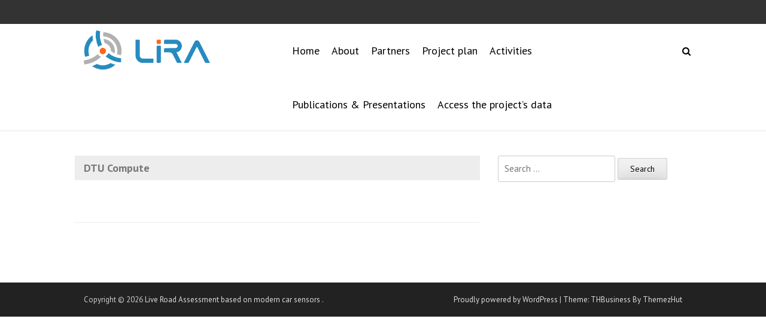

--- FILE ---
content_type: application/javascript
request_url: https://lira-project.dk/wp-content/themes/thbusiness/js/scripts.js?ver=6.9
body_size: 598
content:
/* SCROLL UP */

jQuery(document).ready(function(){ 

  jQuery(window).scroll(function(){
    if (jQuery(this).scrollTop() > 350) {
      jQuery('.scrollup, .scrollup:before').fadeIn();
    } else {
      jQuery('.scrollup, .scrollup:before').fadeOut();
    }
  }); 

  jQuery('.scrollup').click(function(){
    jQuery("html, body").animate({ scrollTop: 0 }, 600);
    return false;
  });

});


/* SEARCH BOX */

jQuery(document).ready(function(){
  jQuery(".th-search-button-icon").click(function(){
    jQuery(".th-search-box-container").toggle('fast');
  }
  );
});
